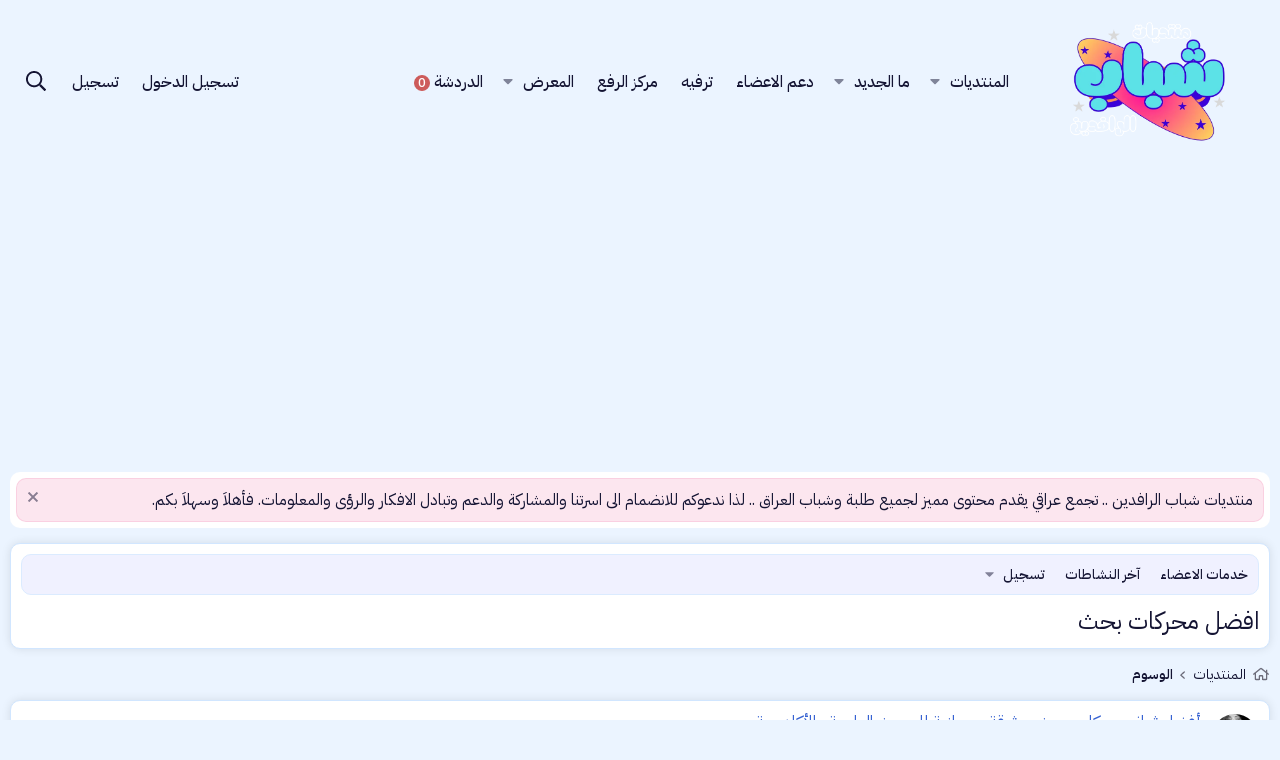

--- FILE ---
content_type: text/html; charset=utf-8
request_url: https://shababalrafedain.com/tags/afdl-mxhrkat-bxhth/
body_size: 13461
content:
<!DOCTYPE html>
<html id="XF" lang="ar-AR" dir="RTL"
	data-xf="2.3"
	data-app="public"
	
	
	data-template="tag_view"
	data-container-key=""
	data-content-key="tag-3043"
	data-logged-in="false"
	data-cookie-prefix="xf_"
	data-csrf="1766295479,fef641755cf33e137ec25edb515a4881"
	class="has-no-js template-tag_view"
	 data-run-jobs="">
<head>
	
	
	
<link rel="preconnect" href="https://fonts.googleapis.com">
<link rel="preconnect" href="https://fonts.gstatic.com" crossorigin>
<link href="https://fonts.googleapis.com/css2?family=IBM+Plex+Sans+Arabic:wght@100;200;300;400;500;600;700&display=swap" rel="stylesheet">
	<meta charset="utf-8" />
	<title>افضل محركات بحث | منتدى شباب الرافدين | متلقى طلبة وشباب العراق</title>
	<link rel="manifest" href="/webmanifest.php">

	<meta http-equiv="X-UA-Compatible" content="IE=Edge" />
	<meta name="viewport" content="width=device-width, initial-scale=1, viewport-fit=cover">

	
		
			
				<meta name="theme-color" media="(prefers-color-scheme: light)" content="#ebf4ff" />
				<meta name="theme-color" media="(prefers-color-scheme: dark)" content="#0a0f1a" />
			
		
	

	<meta name="apple-mobile-web-app-title" content="متلقى طلبة وشباب العراق">
	
		<link rel="apple-touch-icon" href="/data/assets/logo_default/SHR_logo.png">
		

	
		<link rel="canonical" href="https://shababalrafedain.com/tags/afdl-mxhrkat-bxhth/" />
	

	
		
	
	
	<meta property="og:site_name" content="منتدى شباب الرافدين | متلقى طلبة وشباب العراق" />


	
	
		
	
	
	<meta property="og:type" content="website" />


	
	
		
	
	
	
		<meta property="og:title" content="افضل محركات بحث" />
		<meta property="twitter:title" content="افضل محركات بحث" />
	


	
	
	
		
	
	
	<meta property="og:url" content="https://shababalrafedain.com/tags/afdl-mxhrkat-bxhth/" />


	
	
		
	
	
	
		<meta property="og:image" content="https://shababalrafedain.com/data/assets/logo/Metadata.jpg" />
		<meta property="twitter:image" content="https://shababalrafedain.com/data/assets/logo/Metadata.jpg" />
		<meta property="twitter:card" content="summary" />
	


	

	
	
	
		
	
	

	<link rel="stylesheet" href="/css.php?css=public%3Anormalize.css%2Cpublic%3Afa.css%2Cpublic%3Avariations.less%2Cpublic%3Acore.less%2Cpublic%3Aapp.less&amp;s=107&amp;l=3&amp;d=1762251073&amp;k=17a16dfd401e969c74743a8a1887c9e10e29a761" />

	<link rel="stylesheet" href="/css.php?css=public%3Anotices.less%2Cpublic%3Axv_css.less%2Cpublic%3Aextra.less&amp;s=107&amp;l=3&amp;d=1762251073&amp;k=6549ade392d50160a28487086315bf74df5b346a" />


	
		<script src="/js/xf/preamble.min.js?_v=f72b563d"></script>
	

	
	
	<script data-cfasync="false">
		const XenVn = {};
		XenVn.xf23 = 1;
		XenVn.ajax_search = '';
		XenVn.ajax_statistic = 1;
		XenVn.is_notice = 0;
		XenVn.refresh_time = 0;
		XenVn.cf_token = '';
		XenVn.prevent_copy = 2;
		XenVn.image_captcha = 0;
		XenVn.ad_text = '<b>[تم اكتشاف أداة حظر الإعلانات]<\/b><br />يرجى تعطيل أداة حظر الإعلانات أو VPN أو DNS. نحن نستخدم إعلانات صديقة فقط. شكرًا لك!';
		
			XenVn.js_ga = 'https://www.googletagmanager.com/gtag/js?id=G-MYHD4TBW9Q';
			window.dataLayer = window.dataLayer || [];
			function gtag(){dataLayer.push(arguments);}
			gtag('js', new Date());
			gtag('config', 'G-MYHD4TBW9Q', {
				// 
				
				
					'anonymize_ip': true,
				
			});
		
	</script>
	
	



	<script src="/js/vendor/vendor-compiled.js?_v=f72b563d" defer></script>
	<script src="/js/xf/core-compiled.js?_v=f72b563d" defer></script>

	<script>
		XF.ready(() =>
		{
			XF.extendObject(true, XF.config, {
				// 
				userId: 0,
				enablePush: true,
				pushAppServerKey: 'BB40KTBnEe0ZSYqZMTXY8KqJCoD7Te+U+3JqMc9KkwfIKXDMBEqp40bisyDLID36Zn5LfMid7hcv3gyoIfI+/LI=',
				url: {
					fullBase: 'https://shababalrafedain.com/',
					basePath: '/',
					css: '/css.php?css=__SENTINEL__&s=107&l=3&d=1762251073',
					js: '/js/__SENTINEL__?_v=f72b563d',
					icon: '/data/local/icons/__VARIANT__.svg?v=1762252891#__NAME__',
					iconInline: '/styles/fa/__VARIANT__/__NAME__.svg?v=5.15.3',
					keepAlive: '/login/keep-alive'
				},
				cookie: {
					path: '/',
					domain: '',
					prefix: 'xf_',
					secure: true,
					consentMode: 'disabled',
					consented: ["optional","_third_party"]
				},
				cacheKey: 'f3ed7234243583f554e27d349fe769c5',
				csrf: '1766295479,fef641755cf33e137ec25edb515a4881',
				js: {"\/js\/XV\/optimal.min.js?_v=f72b563d":true},
				fullJs: false,
				css: {"public:notices.less":true,"public:xv_css.less":true,"public:extra.less":true},
				time: {
					now: 1766295479,
					today: 1766264400,
					todayDow: 0,
					tomorrow: 1766350800,
					yesterday: 1766178000,
					week: 1765746000,
					month: 1764536400,
					year: 1735678800
				},
				style: {
					light: 'default',
					dark: 'alternate',
					defaultColorScheme: 'light'
				},
				borderSizeFeature: '3px',
				fontAwesomeWeight: 'r',
				enableRtnProtect: true,
				
				enableFormSubmitSticky: true,
				imageOptimization: '0',
				imageOptimizationQuality: 0.85,
				uploadMaxFilesize: 2147483648,
				uploadMaxWidth: 0,
				uploadMaxHeight: 0,
				allowedVideoExtensions: ["m4v","mov","mp4","mp4v","mpeg","mpg","ogv","webm"],
				allowedAudioExtensions: ["mp3","opus","ogg","wav"],
				shortcodeToEmoji: true,
				visitorCounts: {
					conversations_unread: '0',
					alerts_unviewed: '0',
					total_unread: '0',
					title_count: true,
					icon_indicator: true
				},
				jsMt: {"xf\/action.js":"7585fd6f","xf\/embed.js":"28aa5c81","xf\/form.js":"7585fd6f","xf\/structure.js":"28aa5c81","xf\/tooltip.js":"28aa5c81"},
				jsState: {},
				publicMetadataLogoUrl: 'https://shababalrafedain.com/data/assets/logo/Metadata.jpg',
				publicPushBadgeUrl: 'https://shababalrafedain.com/styles/default/xenforo/bell.png'
			})

			XF.extendObject(XF.phrases, {
				// 
copy_to_clipboard: "نسخ إلى الحافظة",
text_copied_to_clipboard: "تم نسخ النص إلى الحافظة.",
				date_x_at_time_y:     "{date} في {time}",
				day_x_at_time_y:      "{day} في {time}",
				yesterday_at_x:       "الأمس في {time}",
				x_minutes_ago:        "منذ {minutes} دقيقة",
				one_minute_ago:       "منذ 1 دقيقة",
				a_moment_ago:         "منذ لحظة",
				today_at_x:           "اليوم في {time}",
				in_a_moment:          "في لحظة",
				in_a_minute:          "في دقيقة",
				in_x_minutes:         "في {minutes} دقائق",
				later_today_at_x:     "في وقت لاحق اليوم في {time}",
				tomorrow_at_x:        "غدا في {time}",
				short_date_x_minutes: "{minutes}د",
				short_date_x_hours:   "{hours}سا",
				short_date_x_days:    "{days}ي",

				day0: "الأحد",
				day1: "الإثنين",
				day2: "الثلاثاء",
				day3: "الأربعاء",
				day4: "الخميس",
				day5: "الجمعة",
				day6: "السبت",

				dayShort0: "ح",
				dayShort1: "ن",
				dayShort2: "ث",
				dayShort3: "ر",
				dayShort4: "خ",
				dayShort5: "ج",
				dayShort6: "س",

				month0: "يناير",
				month1: "فبراير",
				month2: "مارس",
				month3: "أبريل",
				month4: "مايو",
				month5: "يونيو",
				month6: "يوليو",
				month7: "أغسطس",
				month8: "سبتمبر",
				month9: "أكتوبر",
				month10: "نوفمبر",
				month11: "ديسمبر",

				active_user_changed_reload_page: "قد تغير نشاط المستخدم. للتحديث أعد تحميل الصفحة.",
				server_did_not_respond_in_time_try_again: "الخادم لم يستجب في الوقت المناسب. يرجى المحاولة مرة أخرى.",
				oops_we_ran_into_some_problems: "عذراً! واجهنا بعض المشاكل.",
				oops_we_ran_into_some_problems_more_details_console: "عذراً! واجهنا بعض المشاكل. الرجاء المحاولة مرة أخرى لاحقاً. قد تكون المزيد من تفاصيل الخطأ في وحدة تحكم المتصفح.",
				file_too_large_to_upload: "الملف كبير جدا بحيث لا يمكن تحميله.",
				uploaded_file_is_too_large_for_server_to_process: "الملف الذي تم تحميله كبير جدا بحيث يتعذر على الخادم معالجته.",
				files_being_uploaded_are_you_sure: "لا تزال الملفات قيد التحميل. هل تريد بالتأكيد إرسال هذا النموذج؟",
				attach: "إرفاق ملفات",
				rich_text_box: "مربع نص منسق",
				close: "إغلاق",
				link_copied_to_clipboard: "تم نسخ الرابط إلى الحافظة.",
				text_copied_to_clipboard: "تم نسخ النص إلى الحافظة.",
				loading: "جار التحميل…",
				you_have_exceeded_maximum_number_of_selectable_items: "لقد تجاوزت الحد الأقصى لعدد العناصر القابلة للتحديد.",

				processing: "معالجة",
				'processing...': "معالجة…",

				showing_x_of_y_items: "يتم عرض {count} من العناصر الـ {total}",
				showing_all_items: "عرض كافة العناصر",
				no_items_to_display: "لا توجد عناصر لعرضها",

				number_button_up: "زيادة",
				number_button_down: "تخفيض",

				push_enable_notification_title: "تم تمكين الإشعارات بنجاح على منتدى شباب الرافدين | متلقى طلبة وشباب العراق",
				push_enable_notification_body: "شكرا لك لتمكين الإشعارات!",

				pull_down_to_refresh: "اسحب لأسفل للتحديث",
				release_to_refresh: "أطلق للتحديث",
				refreshing: "إعادة التجديد…"
			})
		})
	</script>

	<script src="/js/XV/optimal.min.js?_v=f72b563d" defer></script>


    <script>
        window.addEventListener('DOMContentLoaded', () => {
            XF.extendObject(XF.phrases, {
                wh_send_reply: "ارسال رد",
                whisper_has_been_sent: "تم ارسال الهمسة بنجاح",
                whisper_has_been_it: "تم اﻻبقاء على الهمسة",
                wh_close_form: "إغلاق الفورم"
            })

            XF.extendObject(XF.config, {
                wh_msg_length: "200"
            })
        })

    </script>


    <script>
        window.addEventListener('DOMContentLoaded', () => {
            XF.extendObject(XF.phrases, {
                show_all_ehdaat: "عرض جميع اﻻهدائات",
                hide_all_ehdaat: "ااخفاء اﻻهدائات"
            })

            XF.extendObject(XF.config, {
                ehdaa_msg_length: "100",
                e_ehdaaSpeed: "50",
            })
        })

    </script>



	
		<link rel="icon" type="image/png" href="https://shababalrafedain.com/data/assets/logo_default/SHR_logo.png" sizes="32x32" />
	

	
<script async src="https://pagead2.googlesyndication.com/pagead/js/adsbygoogle.js?client=ca-pub-9293532319502411"
     crossorigin="anonymous"></script>
<!-- Developed with XenVn.Com © 2025 -->

</head>
<body data-template="tag_view">

<div class="p-pageWrapper" id="top">

	

	
	

	
		<header>
			
		<nav class="p-nav">
			<div class="p-nav-inner">
				<button type="button" class="button button--plain p-nav-menuTrigger" data-xf-click="off-canvas" data-menu=".js-headerOffCanvasMenu" tabindex="0" aria-label="قائمة"><span class="button-text">
					<i aria-hidden="true"></i>
				</span></button>

				<div class="p-header-logo p-header-logo--image">
					<a href="https://shababalrafedain.com">
						

	

	
		
		

		
	
		
		

		
	

	

	<picture data-variations="{&quot;default&quot;:{&quot;1&quot;:&quot;\/data\/assets\/logo_default\/SHR_logo.png&quot;,&quot;2&quot;:&quot;\/data\/assets\/logo_alternate\/SHR_colorlogo.png&quot;},&quot;alternate&quot;:{&quot;1&quot;:&quot;\/data\/assets\/logo_alternate\/SHR_colorlogo.png&quot;,&quot;2&quot;:&quot;\/data\/assets\/logo_default\/SHR_logo.png&quot;}}">
		
		
		

		
			
			
			

			
				<source srcset="/data/assets/logo_alternate/SHR_colorlogo.png, /data/assets/logo_default/SHR_logo.png 2x" media="(prefers-color-scheme: dark)" />
			
		

		<img src="/data/assets/logo_default/SHR_logo.png" srcset="/data/assets/logo_alternate/SHR_colorlogo.png 2x" width="230" height="108" alt="منتدى شباب الرافدين | متلقى طلبة وشباب العراق"  />
	</picture>


					</a>
				</div>

				<div class="p-nav-scroller hScroller" data-xf-init="h-scroller" data-auto-scroll=".p-navEl.is-selected">
					<div class="hScroller-scroll">
						<ul class="p-nav-list js-offCanvasNavSource">
						
							<li>
								

	<div class="p-navEl " data-has-children="true">
	

		
	
	<a href="/"
	class="p-navEl-link p-navEl-link--splitMenu "
	
	
	data-nav-id="forums">المنتديات</a>


		<a data-xf-key="1"
			data-xf-click="menu"
			data-menu-pos-ref="< .p-navEl"
			class="p-navEl-splitTrigger"
			role="button"
			tabindex="0"
			aria-label="التبديل موسع"
			aria-expanded="false"
			aria-haspopup="true"></a>

		
	
		<div class="menu menu--structural" data-menu="menu" aria-hidden="true">
			<div class="menu-content">
				
					
	
	
	<a href="/whats-new/posts/"
	class="menu-linkRow u-indentDepth0 js-offCanvasCopy "
	
	
	data-nav-id="newPosts">المشاركات الجديدة</a>

	

				
					
	
	
	<a href="/search/?type=post"
	class="menu-linkRow u-indentDepth0 js-offCanvasCopy "
	
	
	data-nav-id="searchForums">بحث بالمنتديات</a>

	

				
			</div>
		</div>
	
	</div>


							</li>
						
							<li>
								

	<div class="p-navEl " data-has-children="true">
	

		
	
	<a href="/whats-new/"
	class="p-navEl-link p-navEl-link--splitMenu "
	
	
	data-nav-id="whatsNew">ما الجديد</a>


		<a data-xf-key="2"
			data-xf-click="menu"
			data-menu-pos-ref="< .p-navEl"
			class="p-navEl-splitTrigger"
			role="button"
			tabindex="0"
			aria-label="التبديل موسع"
			aria-expanded="false"
			aria-haspopup="true"></a>

		
	
		<div class="menu menu--structural" data-menu="menu" aria-hidden="true">
			<div class="menu-content">
				
					
	
	
	<a href="/featured/"
	class="menu-linkRow u-indentDepth0 js-offCanvasCopy "
	
	
	data-nav-id="featured">المحتوى المميز</a>

	

				
					
	
	
	<a href="/whats-new/"
	class="menu-linkRow u-indentDepth0 js-offCanvasCopy "
	 rel="nofollow"
	
	data-nav-id="whatsNewPosts">المشاركات الجديدة</a>

	

				
					
	
	
	<a href="/whats-new/media/"
	class="menu-linkRow u-indentDepth0 js-offCanvasCopy "
	 rel="nofollow"
	
	data-nav-id="xfmgWhatsNewNewMedia">جديد الميديا</a>

	

				
					
	
	
	<a href="/whats-new/media-comments/"
	class="menu-linkRow u-indentDepth0 js-offCanvasCopy "
	 rel="nofollow"
	
	data-nav-id="xfmgWhatsNewMediaComments">تعليقات الوسائط الجديدة</a>

	

				
					
	
	
	<a href="/whats-new/latest-activity"
	class="menu-linkRow u-indentDepth0 js-offCanvasCopy "
	 rel="nofollow"
	
	data-nav-id="latestActivity">آخر النشاطات</a>

	

				
			</div>
		</div>
	
	</div>


							</li>
						
							<li>
								

	<div class="p-navEl " >
	

		
	
	<a href="/find-threads/unanswered"
	class="p-navEl-link "
	
	data-xf-key="3"
	data-nav-id="Nocomments">دعم الاعضاء</a>


		

		
	
	</div>


							</li>
						
							<li>
								

	<div class="p-navEl " >
	

		
	
	<span 
	class="p-navEl-link "
	
	data-xf-key="4"
	data-nav-id="Entreatment">ترفيه</span>


	
	
	</div>


							</li>
						
							<li>
								

	<div class="p-navEl " >
	

		
	
	<a href="https://shababalrafedain.net/up/"
	class="p-navEl-link "
	 target="_blank"
	data-xf-key="5"
	data-nav-id="Uploader">مركز الرفع</a>


		

		
	
	</div>


							</li>
						
							<li>
								

	<div class="p-navEl " data-has-children="true">
	

		
	
	<a href="/media/"
	class="p-navEl-link p-navEl-link--splitMenu "
	
	
	data-nav-id="xfmg">المعرض</a>


		<a data-xf-key="6"
			data-xf-click="menu"
			data-menu-pos-ref="< .p-navEl"
			class="p-navEl-splitTrigger"
			role="button"
			tabindex="0"
			aria-label="التبديل موسع"
			aria-expanded="false"
			aria-haspopup="true"></a>

		
	
		<div class="menu menu--structural" data-menu="menu" aria-hidden="true">
			<div class="menu-content">
				
					
	
	
	<a href="/whats-new/media/"
	class="menu-linkRow u-indentDepth0 js-offCanvasCopy "
	 rel="nofollow"
	
	data-nav-id="xfmgNewMedia">جديد الوسائط</a>

	

				
					
	
	
	<a href="/whats-new/media-comments/"
	class="menu-linkRow u-indentDepth0 js-offCanvasCopy "
	 rel="nofollow"
	
	data-nav-id="xfmgNewComments">التعليقات الجديدة</a>

	

				
					
	
	
	<a href="/search/?type=xfmg_media"
	class="menu-linkRow u-indentDepth0 js-offCanvasCopy "
	
	
	data-nav-id="xfmgSearchMedia">بحث بالوسائط</a>

	

				
			</div>
		</div>
	
	</div>


							</li>
						
							<li>
								

	<div class="p-navEl " >
	

		
	
	<a href="/chat/"
	class="p-navEl-link "
	
	data-xf-key="7"
	data-nav-id="siropuChat">الدردشة <span class="badge badge--highlighted">0</span></a>


		

		
	
	</div>


							</li>
						
						</ul>
					</div>
				</div>

				<div class="p-nav-opposite">
					<div class="p-navgroup p-account p-navgroup--guest">
						
							<a href="/login/" class="p-navgroup-link p-navgroup-link--textual p-navgroup-link--logIn"
								data-xf-click="overlay" data-follow-redirects="on">

								<span class="p-navgroup-linkText">تسجيل الدخول</span>
							</a>
							
								<a href="/register/" class="p-navgroup-link p-navgroup-link--textual p-navgroup-link--register"
									data-xf-click="overlay" data-follow-redirects="on">

									<span class="p-navgroup-linkText">تسجيل</span>
								</a>
							
						
					</div>

					<div class="p-navgroup p-discovery">
						<a href="/whats-new/"
							class="p-navgroup-link p-navgroup-link--iconic p-navgroup-link--whatsnew"
							aria-label="ما الجديد"
							title="ما الجديد">
							<i aria-hidden="true"></i>
						</a>

						
							
	<a href="/chat/" class="p-navgroup-link p-navgroup-link--chat badgeContainer badgeContainer--highlighted" data-badge="0" aria-label="Chat" title="الدردشة"><i class="fa--xf far fa-comments "><svg xmlns="http://www.w3.org/2000/svg" role="img" aria-hidden="true" ><use href="/data/local/icons/regular.svg?v=1762252891#comments"></use></svg></i></a>

<a href="/search/"
								class="p-navgroup-link p-navgroup-link--iconic p-navgroup-link--search"
								data-xf-click="menu"
								data-xf-key="/"
								aria-label="البحث"
								aria-expanded="false"
								aria-haspopup="true"
								title="البحث">
								<i aria-hidden="true"></i>
							</a>
							<div class="menu menu--structural menu--wide" data-menu="menu" aria-hidden="true">
								<form action="/search/search" method="post"
									class="menu-content"
									data-xf-init="quick-search">

									<h3 class="menu-header">البحث</h3>
									
									<div class="menu-row">
										
											<input type="text" class="input" name="keywords" data-acurl="/search/auto-complete" placeholder="البحث…" aria-label="البحث" data-menu-autofocus="true" />
										
									</div>

									
									<div class="menu-row">
										<label class="iconic"><input type="checkbox"  name="c[title_only]" value="1" /><i aria-hidden="true"></i><span class="iconic-label">بحث بالعناوين فقط

													
													<span tabindex="0" role="button"
														data-xf-init="tooltip" data-trigger="hover focus click" title="سيتم أيضا البحث في الوسوم">

														<i class="fa--xf far fa-question-circle  u-muted u-smaller"><svg xmlns="http://www.w3.org/2000/svg" role="img" ><title>ملاحظة</title><use href="/data/local/icons/regular.svg?v=1762252891#question-circle"></use></svg></i>
													</span></span></label>

									</div>
									
									<div class="menu-row">
										<div class="inputGroup">
											<span class="inputGroup-text" id="ctrl_search_menu_by_member">بواسطة:</span>
											<input type="text" class="input" name="c[users]" data-xf-init="auto-complete" placeholder="العضو" aria-labelledby="ctrl_search_menu_by_member" />
										</div>
									</div>
									<div class="menu-footer">
									<span class="menu-footer-controls">
										<button type="submit" class="button button--icon button--icon--search button--primary"><i class="fa--xf far fa-search "><svg xmlns="http://www.w3.org/2000/svg" role="img" aria-hidden="true" ><use href="/data/local/icons/regular.svg?v=1762252891#search"></use></svg></i><span class="button-text">بحث</span></button>
										<button type="submit" class="button " name="from_search_menu"><span class="button-text">بحث متقدم…</span></button>
									</span>
									</div>

									<input type="hidden" name="_xfToken" value="1766295479,fef641755cf33e137ec25edb515a4881" />
								</form>
							</div>
						
					</div>
				</div>

				

	
	<script async src="https://pagead2.googlesyndication.com/pagead/js/adsbygoogle.js?client=ca-pub-9293532319502411"
	     crossorigin="anonymous"></script>
	<ins class="adsbygoogle"
	     style="display:block; text-align:center;"
	     data-ad-layout="in-article"
	     data-ad-format="fluid"
	     data-ad-client="ca-pub-9293532319502411"
	     data-ad-slot="6753041455"></ins>
	<script>
	     (adsbygoogle = window.adsbygoogle || []).push({});
	</script>


			</div>
		</nav>
	
		</header>
	

	<div class="offCanvasMenu offCanvasMenu--nav js-headerOffCanvasMenu" data-menu="menu" aria-hidden="true" data-ocm-builder="navigation">
		<div class="offCanvasMenu-backdrop" data-menu-close="true"></div>
		<div class="offCanvasMenu-content">
			<div class="offCanvasMenu-header">
				قائمة
				<a class="offCanvasMenu-closer" data-menu-close="true" role="button" tabindex="0" aria-label="إغلاق"></a>
			</div>
			
				<div class="p-offCanvasRegisterLink">
					<div class="offCanvasMenu-linkHolder">
						<a href="/login/" class="offCanvasMenu-link" data-xf-click="overlay" data-menu-close="true">

							تسجيل الدخول
						</a>
					</div>
					<hr class="offCanvasMenu-separator" />
					
						<div class="offCanvasMenu-linkHolder">
							<a href="/register/" class="offCanvasMenu-link" data-xf-click="overlay" data-menu-close="true">

								تسجيل
							</a>
						</div>
						<hr class="offCanvasMenu-separator" />
					
				</div>
			
			<div class="js-offCanvasNavTarget"></div>
			<div class="offCanvasMenu-installBanner js-installPromptContainer" style="display: none;" data-xf-init="install-prompt">
				<div class="offCanvasMenu-installBanner-header">تثبيت التطبيق</div>
				<button type="button" class="button js-installPromptButton"><span class="button-text">تثبيت</span></button>
				<template class="js-installTemplateIOS">
				<div class="js-installTemplateContent">
					<div class="overlay-title">كيفية تثبيت التطبيق على iOS</div>
					<div class="block-body">
						<div class="block-row">
							<p>
								قم بمتابعة الفيديو أدناه لمعرفة كيفية تثبيت موقعنا كتطبيق ويب على الشاشة الرئيسية.
							</p>
							<p style="text-align: center">
								<video src="/styles/default/xenforo/add_to_home.mp4"
									width="280" height="480" autoplay loop muted playsinline></video>
							</p>
							<p>
								<small><strong>ملاحظة:</strong> قد لا تكون هذه الميزة متاحة في بعض المتصفحات.</small>
							</p>
							</div>
						</div>
					</div>
				</template>
			</div>
		</div>
	</div>

	<div class="p-body">
		<div class="p-body-inner">
			<!--XF:EXTRA_OUTPUT-->

			

				
	
		
		

		<ul class="notices notices--block  js-notices"
			data-xf-init="notices"
			data-type="block"
			data-scroll-interval="6">

			
				
	<li class="notice js-notice notice--accent"
		data-notice-id="8"
		data-delay-duration="0"
		data-display-duration="0"
		data-auto-dismiss=""
		data-visibility="">

		
		<div class="notice-content">
			
				<a href="/account/dismiss-notice?notice_id=8" class="notice-dismiss js-noticeDismiss" data-xf-init="tooltip" title="إستبعاد الملاحظة"></a>
			
			منتديات شباب الرافدين .. تجمع عراقي يقدم محتوى مميز لجميع طلبة وشباب العراق .. لذا ندعوكم للانضمام الى اسرتنا والمشاركة والدعم وتبادل الافكار والرؤى والمعلومات. فأهلاَ وسهلاَ بكم.
		</div>
	</li>

			
		</ul>
	

			

			

			
	<noscript class="js-jsWarning"><div class="blockMessage blockMessage--important blockMessage--iconic u-noJsOnly">تم تعطيل الجافا سكربت. للحصول على تجربة أفضل، الرجاء تمكين الجافا سكربت في المتصفح الخاص بك قبل المتابعة.</div></noscript>

			
	<div class="blockMessage blockMessage--important blockMessage--iconic js-browserWarning" style="display: none">أنت تستخدم أحد المتصفحات القديمة. قد لا يتم عرض هذا الموقع أو المواقع الأخرى بشكل صحيح.<br />يجب عليك ترقية متصفحك أو استخدام <a href="https://www.google.com/chrome/" target="_blank" rel="noopener">أحد المتصفحات البديلة</a>.</div>


			<div class="p-body-header">
				
		
			<div class="p-sectionLinks">
				<div class="p-sectionLinks-inner hScroller" data-xf-init="h-scroller">
					<div class="hScroller-scroll">
						<ul class="p-sectionLinks-list">
						
							<li>
								

	<div class="p-navEl " >
	

		
	
	<span 
	class="p-navEl-link "
	
	data-xf-key="alt+1"
	data-nav-id="Collections">خدمات الاعضاء</span>


	
	
	</div>


							</li>
						
							<li>
								

	<div class="p-navEl " >
	

		
	
	<a href="/whats-new/latest-activity"
	class="p-navEl-link "
	
	data-xf-key="alt+2"
	data-nav-id="defaultLatestActivity">آخر النشاطات</a>


		

		
	
	</div>


							</li>
						
							<li>
								

	<div class="p-navEl " data-has-children="true">
	

		
	
	<a href="/register/"
	class="p-navEl-link p-navEl-link--splitMenu "
	
	
	data-nav-id="defaultRegister">تسجيل</a>


		<a data-xf-key="alt+3"
			data-xf-click="menu"
			data-menu-pos-ref="< .p-navEl"
			class="p-navEl-splitTrigger"
			role="button"
			tabindex="0"
			aria-label="التبديل موسع"
			aria-expanded="false"
			aria-haspopup="true"></a>

		
	
		<div class="menu menu--structural" data-menu="menu" aria-hidden="true">
			<div class="menu-content">
				
					
	
	
	<a href="http://www.shababalrafedain.com/posts/542/"
	class="menu-linkRow u-indentDepth0 js-offCanvasCopy "
	
	
	data-nav-id="Reg_sca">خطوات وانواع التسجيل</a>

	

				
			</div>
		</div>
	
	</div>


							</li>
						
						</ul>
					</div>
				</div>
			</div>
		
	
				
					<div class="header-content">
						
							
								<div class="p-title ">
								
									
										<h1 class="p-title-value">افضل محركات بحث</h1>
									
									
								
								</div>
							

							
						
					</div>
				
			</div>
			
			
	
		<ul class="p-breadcrumbs p-breadcrumbs--top"
			itemscope itemtype="https://schema.org/BreadcrumbList">
			
				

				
				

				
					
					
	<li itemprop="itemListElement" itemscope itemtype="https://schema.org/ListItem">
		<a href="/" itemprop="item">
			<span itemprop="name">المنتديات</span>
		</a>
		<meta itemprop="position" content="1" />
	</li>

				

				
				
					
					
	<li itemprop="itemListElement" itemscope itemtype="https://schema.org/ListItem">
		<a href="/tags/" itemprop="item">
			<span itemprop="name">الوسوم</span>
		</a>
		<meta itemprop="position" content="2" />
	</li>

				
			
		</ul>
	

			

			<div class="p-body-main  ">
				

				<div class="p-body-content">
					
					
<div class="p-body-pageContent">


	
	
	







<div class="block" data-xf-init="" data-type="" data-href="/inline-mod/">
	

	<div class="block-container">
		<ol class="block-body">
			
				<li class="block-row block-row--separated  js-inlineModContainer" data-author="Gardi">
	<div class="contentRow ">
		<span class="contentRow-figure">
			
	
		<a href="/threads/1779/" class="avatar avatar--s">
			<img class="img-cover" src="https://shababalrafedain.com/data/avatars/s/0/38.jpg" loading="lazy" width="48" height="48" alt="أفضل ثماني محركات بحث موثوقة ومجانية للبحوث العلمية والأكاديمية" data-xf-init="preview-tooltip" data-preview-url="/threads/1779/preview"/>
		</a>
	

		</span>
		<div class="contentRow-main">
			<h3 class="contentRow-title">
				<a href="/threads/1779/">أفضل ثماني محركات بحث موثوقة ومجانية للبحوث العلمية والأكاديمية</a>
			</h3>

			<div class="contentRow-snippet">أفضل ثماني محركات بحث موثوقة ومجانية للبحوث العلمية والأكاديمية



1. Google Scholar 

http://scholar.google.com/

--------------------------------------------------------

2. CiteSeerx 

http://citeseerx.ist.psu.edu

--------------------------------------------------------

3. GetCITED...</div>

			<div class="contentRow-minor contentRow-minor--hideLinks">
				<ul class="listInline listInline--bullet">
					
					<li><a href="/members/38/" class="username " dir="auto" data-user-id="38" data-xf-init="member-tooltip"><span class="username--moderator username--admin">Gardi</span></a></li>
					<li>الموضوع</li>
					<li><time  class="u-dt" dir="auto" datetime="2018-10-13T19:20:37+0300" data-timestamp="1539447637" data-date="2018-10-13" data-time="07:20" data-short="أكت &#039;18" title="2018-10-13 في 07:20">2018-10-13</time></li>
					
						<li>
							

	
		
			<span class="tagItem tagItem--tag_afdl-mxhrkat-bxhth" dir="auto">
				<em class="textHighlight">افضل</em> <em class="textHighlight">محركات</em> <em class="textHighlight">بحث</em>
			</span>
		
			<span class="tagItem tagItem--tag_thman-mxhrklt-bxhth-ylmi" dir="auto">
				ثمان محركلت <em class="textHighlight">بحث</em> علمية
			</span>
		
			<span class="tagItem tagItem--tag_mgani" dir="auto">
				مجانية
			</span>
		
			<span class="tagItem tagItem--tag_mxhrk-bxhth-akadimi" dir="auto">
				محرك <em class="textHighlight">بحث</em> اكاديمي
			</span>
		
			<span class="tagItem tagItem--tag_mxhrk-bxhth-ylmi" dir="auto">
				محرك <em class="textHighlight">بحث</em> علمي
			</span>
		
			<span class="tagItem tagItem--tag_muthuq" dir="auto">
				موثوقة
			</span>
		
	

						</li>
					
					<li>الردود: 1</li>
					<li>المنتدى: <a href="/forums/48/">~¤ô ملتقى الجامعات والمعاهد العراقية العام ô¤~</a></li>
				</ul>
			</div>
		</div>
	</div>
</li>
			
		</ol>
	</div>
	<div class="block-outer block-outer--after">
		
		
	</div>
</div></div>

					
				</div>

				
			</div>

			
			

		</div>
	</div>

	<footer class="p-footer" id="footer">
		<div class="p-footer-inner">

			<div class="p-footer-row">
				<div class="p-footer-row-main">
					<ul class="p-footer-linkList">
						
							
								
								
									<li>
										
											
											
												<a href="/misc/style-variation" rel="nofollow"
													class="js-styleVariationsLink"
													data-xf-init="tooltip" title="تغييرات الستايل"
													data-xf-click="menu" data-z-index-ref=".u-bottomFixer" role="button" aria-expanded="false" aria-haspopup="true">

													<i class="fa--xf far fa-adjust "><svg xmlns="http://www.w3.org/2000/svg" role="img" ><title>تغييرات الستايل</title><use href="/data/local/icons/regular.svg?v=1762252891#adjust"></use></svg></i>
												</a>

												<div class="menu" data-menu="menu" aria-hidden="true">
													<div class="menu-content js-styleVariationsMenu">
														

	
		

	<a href="/misc/style-variation?reset=1&amp;t=1766295479%2Cfef641755cf33e137ec25edb515a4881"
		class="menu-linkRow is-selected"
		rel="nofollow"
		data-xf-click="style-variation" data-variation="">

		<i class="fa--xf far fa-adjust "><svg xmlns="http://www.w3.org/2000/svg" role="img" aria-hidden="true" ><use href="/data/local/icons/regular.svg?v=1762252891#adjust"></use></svg></i>

		
			النظام
		
	</a>


		

	<a href="/misc/style-variation?variation=default&amp;t=1766295479%2Cfef641755cf33e137ec25edb515a4881"
		class="menu-linkRow "
		rel="nofollow"
		data-xf-click="style-variation" data-variation="default">

		<i class="fa--xf far fa-sun "><svg xmlns="http://www.w3.org/2000/svg" role="img" aria-hidden="true" ><use href="/data/local/icons/regular.svg?v=1762252891#sun"></use></svg></i>

		
			فاتح
		
	</a>


		

	<a href="/misc/style-variation?variation=alternate&amp;t=1766295479%2Cfef641755cf33e137ec25edb515a4881"
		class="menu-linkRow "
		rel="nofollow"
		data-xf-click="style-variation" data-variation="alternate">

		<i class="fa--xf far fa-moon "><svg xmlns="http://www.w3.org/2000/svg" role="img" aria-hidden="true" ><use href="/data/local/icons/regular.svg?v=1762252891#moon"></use></svg></i>

		
			داكن
		
	</a>

	

	
		
	

													</div>
												</div>
											
										
									</li>
								
								
									<li><a href="/misc/language" data-xf-click="overlay"
										data-xf-init="tooltip" title="منتقي اللغة" rel="nofollow">
										<i class="fa--xf far fa-globe "><svg xmlns="http://www.w3.org/2000/svg" role="img" aria-hidden="true" ><use href="/data/local/icons/regular.svg?v=1762252891#globe"></use></svg></i> العربية</a></li>
								
							
						
						
							
								<li><a href="/misc/contact" data-xf-click="overlay">إتصل بنا</a></li>
							
						

						
							<li><a href="/help/terms/">الشروط والقوانين</a></li>
						

						
							<li><a href="/help/privacy-policy/">سياسة الخصوصية</a></li>
						

						
							<li><a href="/help/">مساعدة</a></li>
						

						
							<li><a href="https://shababalrafedain.com">الرئيسية</a></li>
						

						<li><a href="/forums/-/index.rss" target="_blank" class="p-footer-rssLink" title="RSS"><span aria-hidden="true"><i class="fa--xf far fa-rss "><svg xmlns="http://www.w3.org/2000/svg" role="img" aria-hidden="true" ><use href="/data/local/icons/regular.svg?v=1762252891#rss"></use></svg></i><span class="u-srOnly">RSS</span></span></a></li>
					</ul>
				</div>

				<div class="p-footer-row-opposite">
					
						<div class="p-footer-copyright">
						
							
	<span class="u-concealed" dir="ltr">Community platform by XenForo<sup>&reg;</sup> <span class="copyright">&copy; 2010-2025 XenForo Ltd.</span></span>
				<div>
			Parts of this site powered by <a class="u-concealed" rel="nofollow noopener" href="https://www.dragonbyte-tech.com/store/categories/xenforo.5/?utm_source=shababalrafedain.com&utm_campaign=site&utm_medium=footer&utm_content=footer" target="_blank">add-ons from DragonByte&#8482;</a>
			&copy;2011-2025 <a class="u-concealed" rel="nofollow noopener" href="https://www.dragonbyte-tech.com/?utm_source=shababalrafedain.com&utm_campaign=site&utm_medium=footer&utm_content=footer" target="_blank">DragonByte Technologies</a>
			(<a class="u-concealed" rel="nofollow noopener" href="https://www.dragonbyte-tech.com/store/details/?products=339&utm_source=shababalrafedain.com&utm_campaign=product&utm_medium=footer&utm_content=footer" target="_blank">Details</a>)
		</div>
							

						
						</div>
					
				</div>
			</div>

			
		</div>
		<!-- Style is developed by XenVn.Com -->
	</footer>

</div> <!-- closing p-pageWrapper -->

<div class="u-bottomFixer js-bottomFixTarget">
	
	
</div>

<div class="u-navButtons js-navButtons">
	<a href="javascript:" class="button button--scroll"><span class="button-text"><i class="fa--xf far fa-arrow-right "><svg xmlns="http://www.w3.org/2000/svg" role="img" aria-hidden="true" ><use href="/data/local/icons/regular.svg?v=1762252891#arrow-right"></use></svg></i><span class="u-srOnly">عودة</span></span></a>
</div>


	<div class="u-scrollButtons js-scrollButtons" data-trigger-type="both">
		<a href="#top" class="button button--scroll" data-xf-click="scroll-to"><span class="button-text"><i class="fa--xf far fa-chevron-up "><svg xmlns="http://www.w3.org/2000/svg" role="img" aria-hidden="true" ><use href="/data/local/icons/regular.svg?v=1762252891#chevron-up"></use></svg></i><span class="u-srOnly">أعلى</span></span></a>
		
			<a href="#footer" class="button button--scroll" data-xf-click="scroll-to"><span class="button-text"><i class="fa--xf far fa-chevron-down "><svg xmlns="http://www.w3.org/2000/svg" role="img" aria-hidden="true" ><use href="/data/local/icons/regular.svg?v=1762252891#chevron-down"></use></svg></i><span class="u-srOnly">أسفل</span></span></a>
		
	</div>



	<form style="display:none" hidden="hidden">
		<input type="text" name="_xfClientLoadTime" value="" id="_xfClientLoadTime" title="_xfClientLoadTime" tabindex="-1" />
	</form>

	






</body>
</html>











--- FILE ---
content_type: text/html; charset=utf-8
request_url: https://www.google.com/recaptcha/api2/aframe
body_size: 267
content:
<!DOCTYPE HTML><html><head><meta http-equiv="content-type" content="text/html; charset=UTF-8"></head><body><script nonce="d3tggLGqOw0vLU0sbGrHuw">/** Anti-fraud and anti-abuse applications only. See google.com/recaptcha */ try{var clients={'sodar':'https://pagead2.googlesyndication.com/pagead/sodar?'};window.addEventListener("message",function(a){try{if(a.source===window.parent){var b=JSON.parse(a.data);var c=clients[b['id']];if(c){var d=document.createElement('img');d.src=c+b['params']+'&rc='+(localStorage.getItem("rc::a")?sessionStorage.getItem("rc::b"):"");window.document.body.appendChild(d);sessionStorage.setItem("rc::e",parseInt(sessionStorage.getItem("rc::e")||0)+1);localStorage.setItem("rc::h",'1766295481439');}}}catch(b){}});window.parent.postMessage("_grecaptcha_ready", "*");}catch(b){}</script></body></html>

--- FILE ---
content_type: application/x-javascript
request_url: https://shababalrafedain.com/js/XV/optimal.min.js?_v=f72b563d
body_size: 6538
content:
function addExtend(){reaction||void 0===XF.Reaction||(reaction=!0,XF.Reaction=XF.extend(XF.Reaction,{__backup:{actionComplete:"__actionCompleteReaction"},actionComplete:function(e){this.__actionCompleteReaction(e),e.message&&XF.setupHtmlInsert(e.message,function(e,t){let n;n=XenVn.xf23?this.target.closest(".message-cell--main, .resourceBody-main").querySelector(".bbWrapper"):this.$target.closest(".message-cell--main, .resourceBody-main").find(".bbWrapper").first(),n&&(n.replaceWith(e),XF.activate(e),XF.layoutChange())}.bind(this))}})),addReply||void 0===XF.QuickReply||(addReply=!0,XF.QuickReply=XF.extend(XF.QuickReply,{__backup:{afterSubmit:"__afterSubmit"},afterSubmit:function(e){this.__afterSubmit(e);let t=e.data;t.message&&t.id&&XF.setupHtmlInsert(t.message,function(e,n){let a,o;a=document.querySelector("article#"+t.id),a&&(o=a.querySelector(".bbWrapper"),o&&(o.replaceWith(e),XF.activate(e),XF.layoutChange()))}.bind(this))}}))}let reaction=addReply=!1;addExtend(),window.addEventListener("load",()=>{function e(){let e=localStorage.getItem("xv_storage");e&&(i=JSON.parse(e))}function t(e,t){let n=!1;return e.forEach(e=>{!n&&t.includes(e)&&(n=!0)}),n}function n(){if(void 0!==XenVn.js_ga&&""!=XenVn.js_ga){let e=document.createElement("script");e.src=XenVn.js_ga,document.body.appendChild(e)}if(void 0!==XenVn.cf_token&&""!=XenVn.cf_token){let e=document.createElement("script");e.src="https://static.cloudflareinsights.com/beacon.min.js",e.setAttribute("data-cf-beacon","{'token': '"+XenVn.cf_token+"'}"),document.body.appendChild(e)}let e=document.querySelector("#xv_youtube_iframe");e&&(e.setAttribute("src",e.dataset.src),e.closest(".xv_video_player").classList.add("xv_disable"))}function a(){if(showOverlay=!0,document.querySelector(".js-editContainer")&&XF.config.userId)showOverlay=!1;else{if(void 0!==window.googletag&&window.googletag._loaded_&&(showOverlay=!1),showOverlay){let e=document.querySelectorAll(".ad_block");e.length&&e.forEach(e=>{e.checkVisibility({opacityProperty:!0,visibilityProperty:!0})&&""!=e.innerHTML.trim()&&e.clientHeight>=18&&(showOverlay=!1)})}if(showOverlay){let e=document.querySelectorAll(".adsbygoogle");e.length&&e.forEach(e=>{e.clientHeight>=18&&(showOverlay=!1)})}if(showOverlay){let e=document.querySelectorAll('[id*="google_ads"]');e.length&&e.forEach(e=>{e.clientHeight>=18&&(showOverlay=!1)})}if(showOverlay){let e=document.querySelectorAll("#adplus");e.length&&e.forEach(e=>{e.clientHeight>=18&&(showOverlay=!1)})}}if(showOverlay){void 0===XenVn.ad_text&&(XenVn.ad_text="<b>[Ad Blocker Detected]</b><br />Please disable Ad Blocker or VPN, DNS. We only use friendly advertising. Thanks!"),XF.overlayMessage(XF.phrase("oops_we_ran_into_some_problems"),'<div class="blockMessage blockMessage--error blockMessage--iconic">'+XenVn.ad_text+"</div>");let e=document.querySelector(".p-body-inner");if(e){let t=document.createElement("div");t.classList.add("blockMessage","blockMessage--error","blockMessage--iconic"),t.innerHTML=XenVn.ad_text,e.insertBefore(t,e.firstChild)}let t=document.querySelector(".inner_block .downloader");t&&t.classList.add("disabled")}}function o(){h=!0;let e="_"+XF.config.time.week+XF.config.userId;void 0!==XenVn[e]&&XenVn[e]||!document.querySelectorAll(".ad_block").length?void 0===XenVn.count&&["xv_download","xv_xfrm_download","xv_redirecting"].includes(c)&&(XenVn.ad_text="There was a problem loading XenVn Javascript. Please disable Ad Blocker.<br />Error details can be found in the browser console!",setTimeout(()=>{a()},3e3)):(void 0===XenVn[e]&&void 0===XenVn.ad_text&&(XenVn.ad_text="There was a problem loading XenVn Javascript. Please disable Ad Blocker.<br />Error details can be found in the browser console!"),setTimeout(()=>{a()},3e3))}if("undefined"==typeof XenVn||!Object.keys(XenVn).length){let e="There was a problem loading XenVn Javascript. Try disabling your ad blocker. Error details can be found in the browser console!";XF.overlayMessage("Oops! We ran into some problems.",e);let t=document.querySelector(".p-body-inner");if(t){let n=document.createElement("div");n.classList.add("blockMessage","blockMessage--error","blockMessage--iconic"),n.innerHTML=e,t.insertBefore(n,t.firstChild)}return}let i=[];e();const s=[],r=(e,t,n)=>{let a=setInterval(()=>{if("complete"===document.readyState)if(clearInterval(a),s[e]){let a=!1;s[e].forEach(e=>{e.selector==t&&e.handler==n&&(a=!0)}),a||s[e].push({selector:t,handler:n})}else s[e]=[],s[e].push({selector:t,handler:n}),document.addEventListener(e,t=>{s[e].forEach(e=>{let n=e.selector;n?"string"==typeof n&&t.target.closest(n)&&e.handler(t):e.handler(t)})},0)},50)};let l="&_xfRequestUri="+encodeURIComponent(window.location.pathname+window.location.search)+"&_xfWithData=1";XF.config.csrf&&(l+="&_xfToken="+XF.config.csrf);let c=document.querySelector("html").dataset.template,d=!0;document.addEventListener("scroll",()=>{0!=document.scrollTop&&d&&(n(),d=!1)},{once:!0}),document.addEventListener("click",()=>{d&&(n(),d=!1)},{once:!0});let u=document.querySelectorAll(".digital-clock"),p="en-US";try{p=Intl.getCanonicalLocales(document.querySelector("html").getAttribute("lang"))}catch(e){p="en-US"}if(u.length){function m(){let e=new Date;u.forEach(t=>{t.innerHTML=e.toLocaleTimeString(p)})}setInterval(m,1e3)}let h=showOverlay=!1;document.addEventListener("scroll",()=>{0==document.scrollTop||h||o()},{once:!0}),document.addEventListener("click",()=>{h||o()},{once:!0});let v=sessionStorage.getItem("xv_copyright");if(1==v){sessionStorage.setItem("xv_copyright",2);let e=atob("RGV2ZWxvcGVkIHdpdGggWGVuVm4uQ29t"),t=atob("aHR0cHM6Ly94ZW52bi5jb20=");if(navigator.userAgent.toLowerCase().includes("chrome")){let n="\n %c %c ♥ "+e+" ♥ %c %c ✰ "+t+" ✰ %c %c",a=[n,"background: #ff66a5; padding:5px 0;","color: #ff66a5; background: #030307; padding:5px 0;","background: #ff66a5; padding:5px 0;","background: #ffc3dc; padding:5px 0;","background: #ff66a5; padding:5px 0;","color: #ff2424; background: #fff; padding:5px 0;"];window.console.log.apply(console,a)}else console.log("\n"+e+" - "+t+"\n")}else 2!=v&&sessionStorage.setItem("xv_copyright",1);let f=atob("WGVuVm4gbGljZW5zZSBoYXZlIGFuIGVycm9yLiBQbGVhc2UgY2hlY2sgaXQh");if(void 0!==XenVn.is_notice&&XenVn.is_notice){console.log(f);let e=document.createElement("div");e.classList.add("blockMessage","blockMessage--error"),e.innerHTML=f;let t=document.querySelector(".p-body-inner");t.insertBefore(e,t.firstChild),alert(f)}if(void 0===XenVn.is_notice&&console.log(f),void 0!==XenVn.count&&XenVn.count>=0){let e=null,t=document.querySelector("#download_button"),n=document.querySelector(".downloader"),a=document.querySelector("input[name=key]"),o=document.querySelector("#xv-captcha"),i=a.value,s=t.innerHTML,r=n.querySelector("form");function g(){showOverlay?(clearInterval(e),t.innerHTML=s,n.classList.add("disabled")):(XenVn.count<=0?(a.value=i,n.classList.remove("disabled"),t.innerHTML='<span class="button-text">'+XenVn.action_text+"</span>",clearInterval(e)):t.innerHTML='<span class="xv_loader"></span><span class="button-text">'+XenVn.count+" (s)</span>",XenVn.count-=1)}if(a.value="",XenVn.count>0||o){let a=document.querySelector("#xv-over"),i=0;n.classList.remove("disabled"),o&&(o.classList.add("xv-blur"),a.classList.add("xv-captcha-over")),t.addEventListener("click",r=>{i?XenVn.count<=0&&1==i?(n.classList.add("disabled"),o&&(o.classList.add("xv-blur"),a.classList.add("xv-captcha-over")),setTimeout(()=>{n.classList.remove("disabled"),t.innerHTML=s,i=2},2e3)):2==i&&(window.location=window.location.href,r.preventDefault()):(t.style.minWidth=t.offsetWidth+"px",o&&(o.classList.remove("xv-blur"),a.classList.remove("xv-captcha-over")),XenVn.count>=0&&(n.classList.add("disabled"),e=setInterval(g,1e3),document.addEventListener("visibilitychange",()=>{2!=i&&(document.hidden&&e?(clearInterval(e),e=null):e||(e=setInterval(g,1e3)))},0)),i=1,r.preventDefault())},0)}else e=setInterval(g,1e3);r&&r.addEventListener("keypress",e=>!(XenVn.count>0&&"Enter"===e.key)||(e.preventDefault(),!1),0)}if(void 0!==XenVn.ajax_statistic&&XenVn.ajax_statistic&&t(["forum_list","thread_view","xfrm_resource_view","xv_xfrm_download","xv_download"],c)&&r("click",".xv-tabs .tabs-tab",e=>{let t=document.querySelectorAll(".xv-tabs .tabs-tab"),n=document.querySelectorAll("#xv-statistics section");if(n.length){let e=n[0].clientHeight;e+="px",n.forEach((t,n)=>{n>0&&!t.style.height&&(t.style.height=e)})}let a=e.target,o=a.getAttribute("aria-controls"),i=a.dataset.data1||0,s=a.dataset.data2||0,r=XF.canonicalizeUrl("?search/update-statistics&type="+o+"&data1="+i+"&data2="+s+l);t.forEach(e=>{e.classList.contains("is-active")&&(e.classList.remove("is-active"),e.setAttribute("aria-selected","false"))}),n.forEach(e=>{e.classList.contains("is-active")&&(e.classList.remove("is-active"),e.setAttribute("aria-expanded","false"))}),a.classList.add("is-active"),a.setAttribute("aria-selected","true");let c=document.querySelector("#"+o);if(c){if(c.classList.add("is-active"),c.setAttribute("aria-expanded","true"),""==c.innerHTML.trim()){const e=new XMLHttpRequest;e.addEventListener("load",e=>{let t;try{t=JSON.parse(e.target.responseText)}catch(t){console.error(e.target.responseText)}"object"==typeof t&&"ok"==t.status&&(c.style.height="auto",c.innerHTML=t.results,XF.activate(c))}),e.open("GET",r,!0),e.send()}XF.layoutChange()}e.preventDefault()}),void 0!==XenVn.refresh_time&&XenVn.refresh_time>0){let t,n=[];function y(e){if(n=[],e.length){let t=e.join("_"),n=XF.canonicalizeUrl("?search/view-alert&ids="+t+l);const a=new XMLHttpRequest;a.addEventListener("load",e=>{let t;try{t=JSON.parse(e.target.responseText)}catch(t){console.error(e.target.responseText)}"object"==typeof t&&"ok"==t.status&&t.visitor&&XF.updateVisitorCounts(t.visitor,!0)}),a.open("GET",n,!0),a.send()}}let a={},o=document.createElement("div"),s=0;o.id="mSnackbarContainer",document.querySelector("body").appendChild(o);let r=document.querySelector("#mSnackbarContainer");class c{constructor({text:e,lifespan:a,aid:o}={}){this.close=this.close.bind(this),this.timeout,this.id="mSnackbar"+s,s++;let i=document.createElement("span");i.id=this.id,this.aid=o,i.classList.add("snackbar-wrapper"),i.innerHTML='<div class="mSnackbar"><span class="mSnackbar-close-button"><svg xmlns="http://www.w3.org/2000/svg" height="24px" viewBox="0 0 24 24" width="24px" fill="#DEDEDE"><path d="M0 0h24v24H0V0z" fill="none"/><path d="M19 6.41L17.59 5 12 10.59 6.41 5 5 6.41 10.59 12 5 17.59 6.41 19 12 13.41 17.59 19 19 17.59 13.41 12 19 6.41z"/></svg></span><div class="mSnackbar-content">'+e+"</div></div>",r.appendChild(i),this.ref=document.querySelector("#"+this.id),this.ref.style.height=this.ref.clientHeight+"px";let l=this.ref.querySelector(".mSnackbar-close-button");l.addEventListener("click",()=>{this.close(),this.aid&&(n.push(this.aid),t&&clearTimeout(t),t=setTimeout(()=>{y(n)},1e3))},{once:!0}),a&&(this.timeout=setTimeout(()=>this.close(),a))}close(){if(this.timeout&&clearTimeout(this.timeout),Object.keys(a).length>1){const e=this.ref.animate({opacity:0},{duration:200});e.onfinish=(e=>{this.ref.style.opacity=0;const t=this.ref.animate({height:0},{duration:200});t.onfinish=(e=>{r.classList.add("no-transition"),this.ref.remove(),r.style.bottom=-r.clientHeight+"px",r.style.transform="translateY("+-r.clientHeight+"px)",setTimeout(()=>{r.classList.remove("no-transition")},50)})})}else r.style.bottom=-r.clientHeight+"px",r.style.transform="translateY(0px)",setTimeout(()=>this.ref.remove(),400);delete a[this.id]}}const d=function({text:e,lifespan:t,aid:n}={}){let o=new c({lifespan:t,text:e,aid:n});a[o.id]=o,r.style.bottom=-r.clientHeight+"px",r.style.transform="translateY("+-r.clientHeight+"px)"};let u=i.alert_time,p=[];function x(){let e=XF.canonicalizeUrl("?search/update-notice"+l);const t=new XMLHttpRequest;t.addEventListener("load",e=>{let t;try{t=JSON.parse(e.target.responseText)}catch(t){console.error(e.target.responseText)}if("object"==typeof t&&"ok"==t.status&&t.visitor){i.xv_time_save=Math.floor(Date.now()/1e3);let e=t.alerts,n=[];e&&e.length?(e.forEach(e=>{if((!u||e.time>u)&&-1==p.indexOf(e.id)){let t=0;e.id.includes("alert-")&&(t=parseInt(e.id.replace("alert-",""))),d({text:e.html,lifespan:15e3,aid:t}),p.push(e.id),n.push(e)}}),i.new_alerts=n,u=t.time,i.alert_time=t.time):i.new_alerts=[],i=Object.assign({},i),localStorage.setItem("xv_storage",JSON.stringify(i)),XF.updateVisitorCounts(t.visitor,!0)}}),t.open("GET",e,!0),t.send()}setInterval(()=>{let e=Math.floor(Date.now()/1e3),t=i.xv_time_save;(!t||e-t>XenVn.refresh_time)&&x()},1e3*XenVn.refresh_time),x(),window.addEventListener("storage",()=>{e();let t=i.new_alerts;t&&t.length&&t.forEach(e=>{if(-1==p.indexOf(e.id)){let t=0;e.id.includes("alert-")&&(t=parseInt(e.id.replace("alert-",""))),d({text:e.html,lifespan:15e3,aid:t}),p.push(e.id)}})},0)}if(void 0!==XenVn.ajax_search&&XenVn.ajax_search){let e,t={},n={};function b(e){let a=e.target,o=a.value.trim(),i=document.activeElement,s=a.name;if(void 0!==typeof n[s]&&o==n[s]&&void 0!==typeof t[s]&&"none"==t[s].style.display)t[s].style.display="block";else if(a==i&&o&&o.length>2&&(void 0===typeof n[s]||o!=n[s])){n[s]=o;let e=new FormData,i=XF.canonicalizeUrl("?search/find"),l=a.dataset.nodeid,d="xfrm_overview"==c&&"xv_quick_search"==s?2:c.includes("xfrm")?1:0;e.append("query",o),e.append("resource",d||(a.dataset.resource?1:0)),e.append("nodeid",l||0),e.append("name",s||0),e.append("_xfRequestUri",window.location.pathname+window.location.search),e.append("_xfWithData",1),XF.config.csrf&&e.append("_xfToken",XF.config.csrf),XF.ActionIndicator.show();const u=new XMLHttpRequest;u.addEventListener("load",e=>{let n;try{n=JSON.parse(e.target.responseText)}catch(t){console.error(e.target.responseText)}if("object"==typeof n&&"ok"==n.status){let e=n.results,o=a.closest("dd, .menu-row, li, .formRow"),i=a.closest("form");if(!t[s]){if(t[s]=document.createElement("ul"),t[s].style.display="none",t[s].classList.add("autoCompleteList","xv-acl"),t[s].role="listbox",o)i.clientHeight<100&&(t[s].style.position="absolute",t[s].style.zIndex=9998,t[s].style.left="0px",t[s].style.width=o.clientWidth+"px"),o.appendChild(t[s]);else{a.clientWidth<300&&(a=a.parentElement);let e=a.getBoundingClientRect(),n=a.clientWidth,o=a.clientHeight,i=e.left+window.scrollX,r=e.top+window.scrollY;t[s].style.position="absolute",t[s].style.zIndex=9999,t[s].style.width=n+"px",t[s].style.left=i+"px",t[s].style.top=r+o+"px",t[s].style.minWidth="unset",document.body.appendChild(t[s])}r("click",null,e=>{e.target.name!=s&&"autoCompleteList xv-acl"!=e.target.parentElement.className&&(t[s].style.display="none")})}let l,c="";e&&e.length?(l="keywords"==s||"xv_quick_search"==s?"_self":"_blank",e.forEach(e=>{c+='<li unselectable="on" role="option" title="'+e.title+'" onclick="window.open(\''+e.link+"', '"+l+'\'); this.parentElement.style.display = \'none\';"><div class="xv-acl-content"><div class="xv-acl-icon"><span>'+e.icon+'</span></div><div class="xv-acl-row">'+e.text+'<div class="xv-acl-minor">'+e.type+" &centerdot; "+e.desc+"</div></div></div>"}),t[s].innerHTML=c,t[s].style.display="block"):t[s].style.display="none"}XF.ActionIndicator.hide()}),u.addEventListener("error",()=>{XF.ActionIndicator.hide()}),u.open("POST",i,!0),u.send(e)}}function _(e){let t=e.target,n=t.type,a=t.id;return"search"!=n&&!((c.includes("_edit")||c.includes("conversation")||c.includes("thread_view"))&&a.includes("_xfUid"))}r("keydown",XenVn.ajax_search,t=>{if(_(t)){if(t.ctrlKey||t.altKey||t.shiftKey)return!0;(t.key||8===t.keyCode||46===t.keyCode)&&(e&&clearTimeout(e),e=setTimeout(()=>b(t),500))}}),r("paste",XenVn.ajax_search,t=>{_(t)&&(e&&clearTimeout(e),e=setTimeout(()=>b(t),500))})}if(XF.config.userId&&t(["thread_view","xv_change_post_resource","xfrm_resource_view"],c)&&r("click","#xv-currentDate",e=>{let t=e.target;document.querySelector("#xv-date").value=t.dataset.date,document.querySelector("#xv-time").value=t.dataset.time,e.preventDefault()}),XF.config.userId&&t(["thread_view","xfrm_resource_view","xv_update_thread_resource","post_edit","xfrm_resource_edit"],c)&&(r("change","#xv_uptop",e=>{let t=document.querySelector("#xv_reason_uptop");t&&(e.target.checked?t.disabled=!1:t.disabled=!0)}),r("change","#xv_auto_description",e=>{let t=document.querySelector("#xv_description");if(t){let n=t.closest("dl");e.target.checked?(t.disabled=!0,n.classList.add("formRow--limited")):(t.disabled=!1,n.classList.remove("formRow--limited"))}}),r("change","#xv_data_id",e=>{let t=document.querySelector("#xv_upload");if(t){let n=e.target.options[e.target.selectedIndex].text,a=["gif","jpg","jpeg","png","webp","avif"];ext=n.substr(n.lastIndexOf(".")+1).trim(),ext?(t.disabled=!1,a.includes(ext)?t.accept=".gif,.jpg,.jpeg,.png,.webp,.avif":t.accept="."+ext):(t.disabled=!0,t.value="")}}),r("submit","#xv_form",e=>{e.preventDefault();let t=!1,n=e.target,a=new FormData(n),o=n.action,i=n.querySelector("#xv_upload"),s=n.querySelector("#xv_submit"),r=n.querySelector("#xv-progress"),l=n.querySelector("#xv-progress-bar"),c=n.querySelector("#xv-percent"),d=document.title;if(a.append("_xfRequestUri",window.location.pathname+window.location.search),a.append("_xfWithData",1),i&&i.files[0]){if(t=!0,XF.config.uploadMaxFilesize&&i.files[0].size>XF.config.uploadMaxFilesize)return XF.alert(XF.phrase("uploaded_file_is_too_large_for_server_to_process")),!1;r.style.display="block",l.style.width="0%",c.innerHTML="0%",document.title="[0%] "+d}XF.ActionIndicator.show();const u=new XMLHttpRequest;t&&(s.disabled=!0,s.classList.add("is-disabled"),u.upload.addEventListener("progress",e=>{if(e.lengthComputable){let t=Math.round(e.loaded/e.total*100)+"%";l.style.width=t,c.innerHTML=t,document.title="["+t+"] "+d}})),u.addEventListener("load",e=>{let n;t=!1;try{n=JSON.parse(e.target.responseText)}catch(t){console.error(e.target.responseText)}if(document.title=d,"object"==typeof n&&"ok"==n.status&&n.redirect)XF.redirect(n.redirect);else{let e=n.errors||n.exception;Array.isArray(e)&&1==e.length&&(e=e[0]),e&&XF.alert(e),document.title=d,s.disabled=!1,s.classList.remove("is-disabled")}XF.ActionIndicator.hide()}),u.addEventListener("error",e=>{console.error(e.target.responseText),t=!1,s.disabled=!1,s.classList.remove("is-disabled"),XF.ActionIndicator.hide()}),u.open("POST",o,!0),u.send(a),window.addEventListener("beforeunload",e=>{if(!t)return!0;e.preventDefault()})})),XenVn.xf23||r("click",'input[accept=".gif,.jpeg,.jpg,.jpe,.png"]',e=>{e.target.setAttribute("accept",".gif,.jpeg,.jpg,.jpe,.png,.webp")}),XF.config.userId){let e=XF.updateVisitorCounts;XF.updateVisitorCounts=function(t,n,a){e(t,n,a);let o=document.querySelector("#xv-conversations"),i=document.querySelector("#xv-alerts");o&&(o.innerText=t.conversations_unread),i&&(i.innerText=t.alerts_unviewed)}}let w,X=document.querySelectorAll("#xv-tag-user");if(X&&X.forEach(e=>{e.onclick=(e=>{let t;e.preventDefault(),t=XenVn.xf23?document.querySelector(".js-editor").parentNode:$(".js-editor").parent();let n="@"+e.target.getAttribute("data-username");XF.insertIntoEditor(t,n+"<p></p>",n+"\n")})}),r("click",".xv-copy-button",e=>{let t=e.target.closest(".bbCodeBlock").querySelector("code"),n="";t&&(n=t.innerText),n&&(navigator.clipboard.writeText(n),w&&clearTimeout(w),w=setTimeout(()=>{XF.flashMessage(XF.phrase("text_copied_to_clipboard"),1e3)},300))}),addExtend(),void 0!==XenVn.prevent_copy&&XenVn.prevent_copy){let e=document.querySelector('link[rel="canonical"]'),t=null,n=document.querySelector("title").innerText||document.title;e&&(t=e.href),t||(t=window.location.href),n=n.replace(/^\(\d+\)\s+/g,""),document.addEventListener("copy",e=>{let a=e.target,o=window.getSelection().getRangeAt(0),i=o.cloneContents(),s=document.createElement("div");s.appendChild(i);let r=s.innerText,l=r.length,c=s.innerHTML;l&&a.closest("article, .message")&&(l>30&&(sessionStorage.setItem("xv_textPlain",r),1==XenVn.prevent_copy?(r=n+"\n"+t,c=n+"<br>"+t):a.closest("code")||(r+="\n\n"+n+"\n"+t,c+="<br><br>"+n+"<br>"+t)),e.clipboardData.setData("text/plain",r),e.clipboardData.setData("text/html",c),e.preventDefault())}),document.addEventListener("paste",e=>{let n=e.clipboardData.getData("text/plain");n.length>30&&n.toLocaleLowerCase().includes(t)&&(n=sessionStorage.getItem("xv_textPlain"),n&&(e.target.value=n,e.preventDefault()))}),void 0!==XF.Editor&&XF.Element.extend("editor",{__backup:{editorInit:"__editorInit"},editorInit:function(){this.__editorInit();const e=this.ed;e.events.on("paste.afterCleanup",function(e){if(e.length>30&&e.toLocaleLowerCase().includes(t)){let a=("<p>"+n).replace(new RegExp("[.\\\\+*?\\[\\^\\]$(){}=!<>|:\\-]","g"),"\\$&"),o=(t+"</p>").replace(new RegExp("[.\\\\+*?\\[\\^\\]$(){}=!<>|:\\-]","g"),"\\$&");e=e.replace(new RegExp("(<p></p>)?"+a+".+"+o+"$","ig"),"")}return e})}})}if(void 0!==XenVn.image_captcha&&XenVn.image_captcha){let e=XF.canonicalizeUrl("?search/image-captcha&get-url=1"+l),t=null;function L(t){let n=t.closest("#xv-image-captcha"),a=n.querySelector("#xv-img-captcha");const o=new XMLHttpRequest;o.addEventListener("load",e=>{let o;t.classList.remove("xv_img_captcha_blur");try{o=JSON.parse(e.target.responseText)}catch(t){console.error(e.target.responseText)}"object"==typeof o&&"ok"==o.status&&o.url&&(a.src=o.url,a.dataset.reload=o.reload,n.querySelector("#captcha_image_data").value=o.data)}),o.addEventListener("error",()=>{t.classList.remove("xv_img_captcha_blur")}),o.open("GET",e,!0),o.send()}r("click","#xv-img-captcha",e=>{t&&clearTimeout(t),e.target.classList.add("xv_img_captcha_blur"),t=setTimeout(()=>{L(e.target)},500)});let n,a=XF.config.time.now;function k(e){let n,a=e.closest("form");a&&(n=a.querySelector("#xv-img-captcha"),n&&(t&&clearTimeout(t),n.classList.add("xv_img_captcha_blur"),t=setTimeout(()=>{L(n)},500)))}setInterval(()=>{if(a+=3,n=document.querySelectorAll("#xv-img-captcha"),n.length){let e=200;n.forEach(n=>{let o=n.dataset.reload;o&&o<=a&&(t&&clearTimeout(t),n.classList.add("xv_img_captcha_blur"),t=setTimeout(()=>{L(n)},e),e+=200)})}},3e3),XenVn.xf23?XF.on(document,"ajax-submit:error",e=>k(e.target)):$(document).on("ajax-submit:error",e=>k(e.target))}},0);